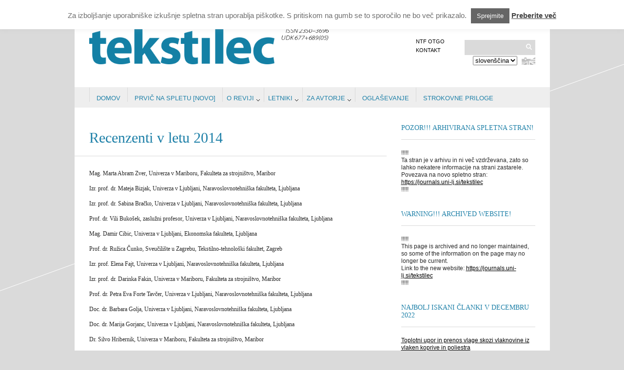

--- FILE ---
content_type: text/html; charset=UTF-8
request_url: http://www.tekstilec.si/?page_id=1811
body_size: 7588
content:
<!DOCTYPE html PUBLIC "-//W3C//DTD XHTML 1.1//EN" "http://www.w3.org/TR/xhtml11/DTD/xhtml11.dtd">
<html xmlns="http://www.w3.org/1999/xhtml" dir="ltr" xml:lang="sl-SI">
    <head>
        <meta http-equiv="Content-Type" content="text/html; charset=UTF-8" />
        <title>Recenzenti v letu 2014 | Tekstilec</title>
        <meta http-equiv="Content-language" content="sl-SI" />
		<link rel="profile" href="http://gmpg.org/xfn/11" />
        <link rel="shortcut icon" href="http://www.tekstilec.si/wp-content/themes/sight/images/favico.ico" type="image/x-icon" />
        <link rel="stylesheet" type="text/css" media="all" href="http://www.tekstilec.si/wp-content/themes/sight/style.css" />
        <link href='http://fonts.googleapis.com/css?family=Droid+Serif' rel='stylesheet' type='text/css'>
        <link href='http://fonts.googleapis.com/css?family=Droid+Sans' rel='stylesheet' type='text/css'>
        <!--[if IE]><link rel="stylesheet" type="text/css" media="all" href="http://www.tekstilec.si/wp-content/themes/sight/ie.css" /><![endif]-->
                <link rel="alternate" type="application/rss+xml" title="Tekstilec &raquo; Feed" href="http://www.tekstilec.si/?feed=rss2" />
<link rel="alternate" type="application/rss+xml" title="Tekstilec &raquo; Comments Feed" href="http://www.tekstilec.si/?feed=comments-rss2" />
<link rel='stylesheet' id='cookie-law-info-css'  href='http://www.tekstilec.si/wp-content/plugins/cookie-law-info/public/css/cookie-law-info-public.css?ver=1.9.3' type='text/css' media='all' />
<link rel='stylesheet' id='cookie-law-info-gdpr-css'  href='http://www.tekstilec.si/wp-content/plugins/cookie-law-info/public/css/cookie-law-info-gdpr.css?ver=1.9.3' type='text/css' media='all' />
<link rel='stylesheet' id='irw-widget-css'  href='http://www.tekstilec.si/wp-content/plugins/dk-new-medias-image-rotator-widget/css/dkirw.css?ver=4.0.38' type='text/css' media='all' />
<link rel='stylesheet' id='collapseomatic-css-css'  href='http://www.tekstilec.si/wp-content/plugins/jquery-collapse-o-matic/light_style.css?ver=1.6' type='text/css' media='all' />
<script type='text/javascript' src='http://www.tekstilec.si/wp-includes/js/jquery/jquery.js?ver=1.11.1'></script>
<script type='text/javascript' src='http://www.tekstilec.si/wp-includes/js/jquery/jquery-migrate.min.js?ver=1.2.1'></script>
<script type='text/javascript' src='http://www.tekstilec.si/wp-content/themes/sight/js/jquery.cycle.all.min.js?ver=4.0.38'></script>
<script type='text/javascript' src='http://www.tekstilec.si/wp-content/themes/sight/js/jquery.cookie.js?ver=4.0.38'></script>
<script type='text/javascript' src='http://www.tekstilec.si/wp-content/themes/sight/js/script.js?ver=4.0.38'></script>
<script type='text/javascript'>
/* <![CDATA[ */
var Cli_Data = {"nn_cookie_ids":[],"cookielist":[],"ccpaEnabled":"","ccpaRegionBased":"","ccpaBarEnabled":"","ccpaType":"gdpr","js_blocking":"","custom_integration":"","triggerDomRefresh":""};
var cli_cookiebar_settings = {"animate_speed_hide":"500","animate_speed_show":"500","background":"#fff","border":"#fff","border_on":"","button_1_button_colour":"#666","button_1_button_hover":"#525252","button_1_link_colour":"#fff","button_1_as_button":"1","button_1_new_win":"","button_2_button_colour":"#333","button_2_button_hover":"#292929","button_2_link_colour":"#444","button_2_as_button":"","button_2_hidebar":"","button_3_button_colour":"#000","button_3_button_hover":"#000000","button_3_link_colour":"#fff","button_3_as_button":"1","button_3_new_win":"","button_4_button_colour":"#000","button_4_button_hover":"#000000","button_4_link_colour":"#fff","button_4_as_button":"1","font_family":"Helvetica, Arial, sans-serif","header_fix":"","notify_animate_hide":"1","notify_animate_show":"","notify_div_id":"#cookie-law-info-bar","notify_position_horizontal":"right","notify_position_vertical":"top","scroll_close":"","scroll_close_reload":"","accept_close_reload":"","reject_close_reload":"","showagain_tab":"","showagain_background":"#fff","showagain_border":"#000","showagain_div_id":"#cookie-law-info-again","showagain_x_position":"100px","text":"#6e6e6e","show_once_yn":"","show_once":"10000","logging_on":"","as_popup":"","popup_overlay":"1","bar_heading_text":"","cookie_bar_as":"banner","popup_showagain_position":"bottom-right","widget_position":"left"};
var log_object = {"ajax_url":"http:\/\/www.tekstilec.si\/wp-admin\/admin-ajax.php"};
/* ]]> */
</script>
<script type='text/javascript' src='http://www.tekstilec.si/wp-content/plugins/cookie-law-info/public/js/cookie-law-info-public.js?ver=1.9.3'></script>
<script type='text/javascript' src='http://www.tekstilec.si/wp-content/plugins/dk-new-medias-image-rotator-widget/js/jquery.imagesloaded.js?ver=4.0.38'></script>
<script type='text/javascript' src='http://www.tekstilec.si/wp-content/plugins/dk-new-medias-image-rotator-widget/js/dkirw.js?ver=4.0.38'></script>
<link rel="EditURI" type="application/rsd+xml" title="RSD" href="http://www.tekstilec.si/xmlrpc.php?rsd" />
<link rel="wlwmanifest" type="application/wlwmanifest+xml" href="http://www.tekstilec.si/wp-includes/wlwmanifest.xml" /> 
<meta name="generator" content="WordPress 4.0.38" />
<link rel='canonical' href='http://www.tekstilec.si/?page_id=1811' />
<link rel='shortlink' href='http://www.tekstilec.si/?p=1811' />
<script type='text/javascript'>
var colomatduration = 'fast';
var colomatslideEffect = 'slideFade';
</script>
<meta http-equiv="Content-Language" content="sl-SI" />
<style type="text/css" media="screen">
.qtrans_flag span { display:none }
.qtrans_flag { height:12px; width:18px; display:block }
.qtrans_flag_and_text { padding-left:20px }
.qtrans_flag_si { background:url(http://www.tekstilec.si/wp-content/plugins/mqtranslate/flags/si.png) no-repeat }
.qtrans_flag_en { background:url(http://www.tekstilec.si/wp-content/plugins/mqtranslate/flags/gb.png) no-repeat }
</style>
<link hreflang="en" href="http://www.tekstilec.si/?page_id=1811&amp;lang=en" rel="alternate" />
        
	</head>
	<body style="background-color: #dadada;">
        <div class="wrapper">
			<div class="header2 clear">
       			<div class="header2-text"><b>GLASILO SLOVENSKIH TEKSTILCEV</b> • SLOVENE JOURNAL FOR TEXTILE AND CLOTHING TECHNOLOGY, DESIGN AND MARKETING</div>
            </div>
            <div class="header clear">
                <div class="logo">
                
                    <a href="http://www.tekstilec.si"><img src="http://www.tekstilec.si/wp-content/uploads/2019/10/logo81.png" alt="Tekstilec"/></a>
                </div>

                <div class="site-description">			<div class="textwidget">ISSN 2350-3696
UDK 677+689(05)</div>
		</div>
                <div class="search">
    <form method="get" id="searchform" action="http://www.tekstilec.si">
        <fieldset>
            <input name="s" type="text" onfocus="if(this.value=='') this.value='';" onblur="if(this.value=='') this.value='';" value="" />
            <button type="submit"></button>
        </fieldset>
    </form>
</div>
                <div class="menu"><ul id="menu-top-menu" class=""><li id="menu-item-102" class="menu-item menu-item-type-custom menu-item-object-custom menu-item-102"><a href="https://www.ntf.uni-lj.si/ntf/o-fakulteti/oddelki/oddelek-za-tekstilstvo-grafiko-in-oblikovanje/">NTF OTGO</a></li>
<li id="menu-item-100" class="menu-item menu-item-type-custom menu-item-object-custom menu-item-100"><a href="mailto:tekstilec@ntf.uni-lj.si">Kontakt</a></li>
</ul></div>				<img height='18' align='right' src='http://www.tekstilec.si/wp-content/themes/sight/images/flag2.png'>
				<div class="language">
				<ul class="qtrans_language_chooser" id="mqtranslate-chooser"><li class="lang-si active"><a href="http://www.tekstilec.si/?page_id=1811" hreflang="si" title="slovenščina"><span>slovenščina</span></a></li><li class="lang-en"><a href="http://www.tekstilec.si/?page_id=1811&amp;lang=en" hreflang="en" title="english"><span>english</span></a></li></ul><div class="qtrans_widget_end"></div><script type="text/javascript">
// <![CDATA[
var lc = document.getElementById('mqtranslate-chooser');
var s = document.createElement('select');
s.id = 'qtrans_select_mqtranslate-chooser';
lc.parentNode.insertBefore(s,lc);
        var sb = document.getElementById('qtrans_select_mqtranslate-chooser');
        var o = document.createElement('option');
        var l = document.createTextNode('slovenščina');
        o.selected = 'selected';
        o.value = 'http://www.tekstilec.si/?page_id=1811';
        o.appendChild(l);
        sb.appendChild(o);
        
        var sb = document.getElementById('qtrans_select_mqtranslate-chooser');
        var o = document.createElement('option');
        var l = document.createTextNode('english');
        
        o.value = 'http://www.tekstilec.si/?page_id=1811&lang=en';
        o.appendChild(l);
        sb.appendChild(o);
        s.onchange = function() { document.location.href = this.value;}
lc.style.display='none';
// ]]>
</script>
				</div>
            </div>

            <div class="nav"><ul id="dd" class="dd"><li id="menu-item-930" class="menu-item menu-item-type-custom menu-item-object-custom menu-item-home menu-item-930"><a href="http://www.tekstilec.si/">Domov</a></li>
<li id="menu-item-1977" class="menu-item menu-item-type-post_type menu-item-object-page menu-item-1977"><a href="http://www.tekstilec.si/?page_id=1970">Prvič na spletu [NOVO]</a></li>
<li id="menu-item-985" class="menu-item menu-item-type-custom menu-item-object-custom menu-item-has-children parent menu-item-985"><a href="#">O reviji</a>
<ul class="sub-menu">
	<li id="menu-item-986" class="menu-item menu-item-type-post_type menu-item-object-page menu-item-986"><a href="http://www.tekstilec.si/?page_id=9">O reviji</a></li>
	<li id="menu-item-19" class="menu-item menu-item-type-post_type menu-item-object-page menu-item-19"><a href="http://www.tekstilec.si/?page_id=14">Kolofon</a></li>
</ul>
</li>
<li id="menu-item-103" class="menu-item menu-item-type-custom menu-item-object-custom menu-item-has-children parent menu-item-103"><a href="#">Letniki</a>
<ul class="sub-menu">
	<li id="menu-item-3557" class="menu-item menu-item-type-taxonomy menu-item-object-category menu-item-3557"><a href="http://www.tekstilec.si/?cat=27">2022</a></li>
	<li id="menu-item-3318" class="menu-item menu-item-type-taxonomy menu-item-object-category menu-item-3318"><a href="http://www.tekstilec.si/?cat=26">2021</a></li>
	<li id="menu-item-2876" class="menu-item menu-item-type-taxonomy menu-item-object-category menu-item-2876"><a href="http://www.tekstilec.si/?cat=25">2020</a></li>
	<li id="menu-item-2618" class="menu-item menu-item-type-taxonomy menu-item-object-category menu-item-2618"><a href="http://www.tekstilec.si/?cat=24">2019</a></li>
	<li id="menu-item-2617" class="menu-item menu-item-type-taxonomy menu-item-object-category menu-item-2617"><a href="http://www.tekstilec.si/?cat=23">2018</a></li>
	<li id="menu-item-2391" class="menu-item menu-item-type-taxonomy menu-item-object-category menu-item-2391"><a href="http://www.tekstilec.si/?cat=22">2017</a></li>
	<li id="menu-item-2046" class="menu-item menu-item-type-taxonomy menu-item-object-category menu-item-2046"><a href="http://www.tekstilec.si/?cat=21">2016</a></li>
	<li id="menu-item-2045" class="menu-item menu-item-type-taxonomy menu-item-object-category menu-item-2045"><a href="http://www.tekstilec.si/?cat=20">2015</a></li>
	<li id="menu-item-1613" class="menu-item menu-item-type-taxonomy menu-item-object-category menu-item-1613"><a href="http://www.tekstilec.si/?cat=19">2014</a></li>
	<li id="menu-item-1262" class="menu-item menu-item-type-taxonomy menu-item-object-category menu-item-1262"><a href="http://www.tekstilec.si/?cat=18">2013</a></li>
	<li id="menu-item-217" class="menu-item menu-item-type-taxonomy menu-item-object-category menu-item-217"><a href="http://www.tekstilec.si/?cat=5">2012</a></li>
	<li id="menu-item-214" class="menu-item menu-item-type-taxonomy menu-item-object-category menu-item-214"><a href="http://www.tekstilec.si/?cat=6">2011</a></li>
	<li id="menu-item-215" class="menu-item menu-item-type-taxonomy menu-item-object-category menu-item-215"><a href="http://www.tekstilec.si/?cat=7">2010</a></li>
	<li id="menu-item-216" class="menu-item menu-item-type-taxonomy menu-item-object-category menu-item-216"><a href="http://www.tekstilec.si/?cat=8">2009</a></li>
	<li id="menu-item-213" class="menu-item menu-item-type-taxonomy menu-item-object-category menu-item-213"><a href="http://www.tekstilec.si/?cat=9">2008</a></li>
	<li id="menu-item-605" class="menu-item menu-item-type-taxonomy menu-item-object-category menu-item-605"><a href="http://www.tekstilec.si/?cat=10">2007</a></li>
	<li id="menu-item-606" class="menu-item menu-item-type-taxonomy menu-item-object-category menu-item-606"><a href="http://www.tekstilec.si/?cat=11">2006</a></li>
	<li id="menu-item-929" class="menu-item menu-item-type-taxonomy menu-item-object-category menu-item-929"><a href="http://www.tekstilec.si/?cat=12">2005</a></li>
	<li id="menu-item-928" class="menu-item menu-item-type-taxonomy menu-item-object-category menu-item-928"><a href="http://www.tekstilec.si/?cat=13">2004</a></li>
	<li id="menu-item-927" class="menu-item menu-item-type-taxonomy menu-item-object-category menu-item-927"><a href="http://www.tekstilec.si/?cat=14">2003</a></li>
	<li id="menu-item-926" class="menu-item menu-item-type-taxonomy menu-item-object-category menu-item-926"><a href="http://www.tekstilec.si/?cat=15">2002</a></li>
	<li id="menu-item-925" class="menu-item menu-item-type-taxonomy menu-item-object-category menu-item-925"><a href="http://www.tekstilec.si/?cat=16">2001</a></li>
	<li id="menu-item-924" class="menu-item menu-item-type-taxonomy menu-item-object-category menu-item-924"><a href="http://www.tekstilec.si/?cat=17">2000</a></li>
</ul>
</li>
<li id="menu-item-966" class="menu-item menu-item-type-custom menu-item-object-custom menu-item-has-children parent menu-item-966"><a href="#">Za avtorje</a>
<ul class="sub-menu">
	<li id="menu-item-2248" class="menu-item menu-item-type-post_type menu-item-object-page menu-item-2248"><a href="http://www.tekstilec.si/?page_id=2246">Odprti dostop</a></li>
	<li id="menu-item-18" class="menu-item menu-item-type-post_type menu-item-object-page menu-item-18"><a href="http://www.tekstilec.si/?page_id=16">Navodila</a></li>
	<li id="menu-item-1962" class="menu-item menu-item-type-post_type menu-item-object-page menu-item-1962"><a href="http://www.tekstilec.si/?page_id=1957">Recenzenti</a></li>
</ul>
</li>
<li id="menu-item-1129" class="menu-item menu-item-type-post_type menu-item-object-page menu-item-1129"><a href="http://www.tekstilec.si/?page_id=1127">Oglaševanje</a></li>
<li id="menu-item-268" class="menu-item menu-item-type-post_type menu-item-object-page menu-item-268"><a href="http://www.tekstilec.si/?page_id=266">STROKOVNE PRILOGE</a></li>
</ul></div>
            
            <!-- Container -->
            <div id="container" class="clear">
                <!-- Content -->
                <div id="content">

            
        <div class="entry">
            <div class="post-1811 page type-page status-publish hentry single clear" id="post_1811">
                <div class="post-meta">
                    <h1>Recenzenti v letu 2014</h1>
<!-- 
                    by <span class="post-author"><a href="http://www.tekstilec.si/?author=1" title="Posts by admin">admin</a></span> on <span
                        class="post-date">Jan 19, 2015</span> &bull; <span>10:57</span>                      -->
                </div>
                <div class="post-content"><p>Mag. Marta Abram Zver, Univerza v Mariboru, Fakulteta za strojništvo, Maribor</p>
<p>Izr. prof. dr. Mateja Bizjak, Univerza v Ljubljani, Naravoslovnotehniška fakulteta, Ljubljana</p>
<p>Izr. prof. dr. Sabina Bračko, Univerza v Ljubljani, Naravoslovnotehniška fakulteta, Ljubljana</p>
<p>Prof. dr. Vili Bukošek, zaslužni profesor, Univerza v Ljubljani, Naravoslovnotehniška fakulteta, Ljubljana</p>
<p>Mag. Damir Cibic, Univerza v Ljubljani, Ekonomska fakulteta, Ljubljana</p>
<p>Prof. dr. Ružica Čunko, Sveučilište u Zagrebu, Tekstilno-tehnološki fakultet, Zagreb</p>
<p>Izr. prof. Elena Fajt, Univerza v Ljubljani, Naravoslovnotehniška fakulteta, Ljubljana</p>
<p>Izr. prof. dr. Darinka Fakin, Univerza v Mariboru, Fakulteta za strojništvo, Maribor</p>
<p>Prof. dr. Petra Eva Forte Tavčer, Univerza v Ljubljani, Naravoslovnotehniška fakulteta, Ljubljana</p>
<p>Doc. dr. Barbara Golja, Univerza v Ljubljani, Naravoslovnotehniška fakulteta, Ljubljana</p>
<p>Doc. dr. Marija Gorjanc, Univerza v Ljubljani, Naravoslovnotehniška fakulteta, Ljubljana</p>
<p>Dr. Silvo Hribernik, Univerza v Mariboru, Fakulteta za strojništvo, Maribor</p>
<p>Prof. dr. Josphat Igadwa Mwasiagi, Bahir Dar University, Bahir Dar</p>
<p>Doc. dr. Svjetlana Janjić, Univerzitet u Banjoj Luci, Tehnološki fakultet, Banja Luka</p>
<p>Doc. dr. Dejana Javoršek, Univerza v Ljubljani, Naravoslovnotehniška fakulteta, Ljubljana</p>
<p>Dr. Andreja Jelen, Univerza v Ljubljani, Fakulteta za matematiko in fiziko, Ljubljana</p>
<p>Izr. prof. dr. Simona Jevšnik, İstanbul Teknik Üniversitesi, Tekstil Teknolojileri ve Tasarımı Fakültesi, Istanbul</p>
<p>Prof. Dr.-Ing. Marcela Kolinova, Technická univerzita v Liberci, Kakulta textilní, Liberec</p>
<p>Doc. dr. Mateja Kos Koklič, Univerza v Ljubljani, Ekonomska fakulteta, Ljubljana</p>
<p>Izr. prof. dr. Branka Lozo, Sveučilište u Zagrebu, Grafički fakultet, Zagreb</p>
<p>Prof. Dr.-Ing. Katerina Machova, Technická univerzita v Liberci, Kakulta textilní, Liberec</p>
<p>Prof. Dr.-Ing. Blažena Musilova, Technická univerzita v Liberci, Kakulta textilní, Liberec</p>
<p>Izr. prof. dr. Alenka Pavko Čuden, Univerza v Ljubljani, Naravoslovnotehniška fakulteta, Ljubljana</p>
<p>Doc. dr. Tanja Podbevšek, Univerza v Ljubljani, Naravoslovnotehniška fakulteta, Ljubljana</p>
<p>Doc. dr. Vesna Marija Potočić Matković, Sveučilište u Zagrebu, Tekstilno-tehnološki fakultet, Zagreb</p>
<p>Izr. prof. dr. Tatjana Rijavec, Univerza v Ljubljani, Naravoslovnotehniška fakulteta, Ljubljana</p>
<p>Doc. dr. Andreja Rudolf, Univerza v Mariboru, Fakulteta za strojništvo, Maribor</p>
<p>Prof. Almira Sadar, Univerza v Ljubljani, Naravoslovnotehniška fakulteta, Ljubljana</p>
<p>Prof. dr. Majda Sfiligoj Smole, Univerza v Mariboru, Fakulteta za strojništvo, Maribor</p>
<p>Prof. dr. Zenun Skenderi, Sveučilište u Zagrebu, Tekstilno-tehnološki fakultet, Zagreb</p>
<p>Prof. Darko Slavec, Univerza v Ljubljani, Naravoslovnotehniška fakulteta, Ljubljana</p>
<p>Izr. prof. dr. Zoran Stjepanovič, Univerza v Mariboru, Fakulteta za strojništvo, Maribor</p>
<p>Doc. dr. Dunja Šajn Gorjanc, Univerza v Ljubljani, Naravoslovnotehniška fakulteta, Ljubljana</p>
<p>Izr. prof. dr. Antoneta Tomljenović, Sveučilište u Zagrebu, Tekstilno-tehnološki fakultet, Zagreb</p>
<p>Doc. dr. Brigita Tomšič, Univerza v Ljubljani, Naravoslovnotehniška fakulteta, Ljubljana</p>
<p>Dr. Marinka Vovk, EKO – TCE, d. o. o., Vojnik, Center ponovne uporabe, d. o. o., Ormož</p>
<p>Izr. prof. dr. Daniela Zavec Pavlinić, Titera, d. o. o., Murska Sobota</p>
<p>&nbsp;</p>
<p><a href="http://www.tekstilec.si/?page_id=239">Recenzenti v letu 2012 &gt;</a></p>
<p><a href="http://www.tekstilec.si/?page_id=1511">Recenzenti v letu 2013 &gt;</a></p>
</div>
                <div class="post-footer"></div>
            </div>
        </div>

            
<!-- #comments -->
            </div>
            <!-- /Content -->

            <div class="sidebar">
    <div id="text-20" class="widget_text widget"><h3>POZOR!!! ARHIVIRANA SPLETNA STRAN!</h3><div class="widget-body clear">			<div class="textwidget"><p>!!!!!<br />
Ta stran je v arhivu in ni več vzdrževana, zato so lahko nekatere informacije na strani zastarele. Povezava na novo spletno stran: <a href="https://journals.uni-lj.si/tekstilec">https://journals.uni-lj.si/tekstilec</a><br />
!!!!!</p>
</div>
		</div></div><div id="text-22" class="widget_text widget"><h3>WARNING!!! ARCHIVED WEBSITE!</h3><div class="widget-body clear">			<div class="textwidget"><p>!!!!!<br />
This page is archived and no longer maintained, so some of the information on the page may no longer be current.<br />
Link to the new website: <a href="https://journals.uni-lj.si/tekstilec">https://journals.uni-lj.si/tekstilec</a><br />
!!!!!</p>
</div>
		</div></div><div id="text-13" class="widget_text widget"><h3>NAJBOLJ ISKANI ČLANKI V DECEMBRU 2022</h3><div class="widget-body clear">			<div class="textwidget"><a href="http://www.tekstilec.si/wp-content/uploads/2019/11/10.14502Tekstilec2019.62.258-268.pdf">Toplotni upor in prenos vlage skozi vlaknovine iz vlaken koprive in poliestra</a><br><br>

<a href="http://www.tekstilec.si/wp-content/uploads/2016/03/10.14502Tekstilec2020.63.14-26.pdf">Zmogljivost vlaknovin iz naravnih vlaken za sorpcijo olj iz morske vode</a><br><br>

<a href="http://www.tekstilec.si/wp-content/uploads/2018/12/289-297.pdf">Učinkovitost plemenitenja z modificirano DMDHEU, citronsko
kislino, BTCA in maleinsko kislino za trajno oblikovanje bombaža</a><br><br>


</div>
		</div></div><div id="text-18" class="widget_text widget"><h3>Web of Science: Emerging Sources Citation Index</h3><div class="widget-body clear">			<div class="textwidget">JOURNAL CITATION INDICATOR, JCI<br>
(Material Science, Textiles) <br> <br>
2019 (JCI) = 0.26 <br>
2020 (JCI) = 0.35  <br>
2021 (JCI) = 0.34 </div>
		</div></div><div id="text-15" class="widget_text widget"><h3>SCOPUS: SJR /SNIP</h3><div class="widget-body clear">			<div class="textwidget">Source-Normalized Impact per Paper (SNIP) <br><br>
0,456 (2019) <br>
0,705 (2020) <br>
0,726 (2021) <br> <br><a href="https://www.scimagojr.com/journalsearch.php?q=100237&amp;tip=sid&amp;exact=no" title="SCImago Journal &amp; Country Rank"><img border="0" src="https://www.scimagojr.com/journal_img.php?id=100237" alt="SCImago Journal &amp; Country Rank"  /></a><br> <br>

</div>
		</div></div><div id="dk-image-rotator-widget-2" class="dk-image-rotator-widget widget"><h3>Oglaševalci (povezave)</h3><div class="widget-body clear"><div class="irw-widget"><input type="hidden" class="irw-transition" value="fade" /><input type="hidden" class="irw-transition-speed" value="1" /><input type="hidden" class="irw-new-window" value="" /><ul class="irw-slider"><li><a href="http://www.tekstilec.si/wp-content/uploads/2024/10/Simpozij-01.jpg"  ><img src="http://www.tekstilec.si/wp-content/uploads/2024/10/Simpozij-01.jpg" alt="" class="pointer_cursor" /></a></li><li><a href="http://www.tekstilec.si/wp-content/uploads/2024/09/Texcare.jpg"  ><img src="http://www.tekstilec.si/wp-content/uploads/2024/09/Texcare.jpg" alt="" class="pointer_cursor" /></a></li><li><a href="http://www.tekstilec.si/wp-content/uploads/2024/10/Maribor_2.jpg"  ><img src="http://www.tekstilec.si/wp-content/uploads/2024/10/Maribor_2.jpg" alt="" class="pointer_cursor" /></a></li><li><a href="http://www.tekstilec.si/wp-content/uploads/2024/10/itgto-01-1.jpg"  ><img src="http://www.tekstilec.si/wp-content/uploads/2024/10/itgto-01-1.jpg" alt="" class="pointer_cursor" /></a></li></ul></div></div></div></div>
            </div>
            <!-- /Container -->

            <div class="footer">
                <p class="copyright">&copy; 2023 <a href="http://www.tekstilec.si">Tekstilec</a>. <b>ISSN:</b> 0351-3386 (Print), 2350-3696 (Online)
                <!-- 
 All Rights Reserved.<br /><span>Powered by <a
                        href="http://wordpress.org">WordPress</a>.</span></p>
                <p class="credits">Designed by <a href="http://wpshower.com">WPSHOWER</a></p>
 -->
            </div>
        </div>
        <!-- Page generated: 0.283 s, 32 queries -->
        <!--googleoff: all--><div id="cookie-law-info-bar"><span>Za izboljšanje uporabniške izkušnje spletna stran uporablja piškotke. S pritiskom na gumb se to sporočilo ne bo več prikazalo. <a role='button' tabindex='0' data-cli_action="accept" id="cookie_action_close_header"  class="medium cli-plugin-button cli-plugin-main-button cookie_action_close_header cli_action_button" style="display:inline-block; ">Sprejmite</a> <a href='http://www.tekstilec.si/?page_id=1385' id="CONSTANT_OPEN_URL" target="_blank"  class="cli-plugin-main-link"  style="display:inline-block;" >Preberite več</a></span></div><div id="cookie-law-info-again" style="display:none;"><span id="cookie_hdr_showagain">Privacy & Cookies Policy</span></div><div class="cli-modal" id="cliSettingsPopup" tabindex="-1" role="dialog" aria-labelledby="cliSettingsPopup" aria-hidden="true">
  <div class="cli-modal-dialog" role="document">
    <div class="cli-modal-content cli-bar-popup">
      <button type="button" class="cli-modal-close" id="cliModalClose">
        <svg class="" viewBox="0 0 24 24"><path d="M19 6.41l-1.41-1.41-5.59 5.59-5.59-5.59-1.41 1.41 5.59 5.59-5.59 5.59 1.41 1.41 5.59-5.59 5.59 5.59 1.41-1.41-5.59-5.59z"></path><path d="M0 0h24v24h-24z" fill="none"></path></svg>
        <span class="wt-cli-sr-only">Zapri</span>
      </button>
      <div class="cli-modal-body">
        <div class="cli-container-fluid cli-tab-container">
    <div class="cli-row">
        <div class="cli-col-12 cli-align-items-stretch cli-px-0">
            <div class="cli-privacy-overview">
                <h4>Privacy Overview</h4>                <div class="cli-privacy-content">
                    <div class="cli-privacy-content-text">This website uses cookies to improve your experience while you navigate through the website. Out of these, the cookies that are categorized as necessary are stored on your browser as they are essential for the working of basic functionalities of the website. We also use third-party cookies that help us analyze and understand how you use this website. These cookies will be stored in your browser only with your consent. You also have the option to opt-out of these cookies. But opting out of some of these cookies may affect your browsing experience.</div>
                </div>
                <a class="cli-privacy-readmore" data-readmore-text="Prikaži več" data-readless-text="Pokaži manj"></a>            </div>
        </div>
        <div class="cli-col-12 cli-align-items-stretch cli-px-0 cli-tab-section-container">
              
                                    <div class="cli-tab-section">
                        <div class="cli-tab-header">
                            <a role="button" tabindex="0" class="cli-nav-link cli-settings-mobile" data-target="necessary" data-toggle="cli-toggle-tab">
                                Nujni                            </a>
                            <div class="wt-cli-necessary-checkbox">
                        <input type="checkbox" class="cli-user-preference-checkbox"  id="wt-cli-checkbox-necessary" data-id="checkbox-necessary" checked="checked"  />
                        <label class="form-check-label" for="wt-cli-checkbox-necessary">Nujni</label>
                    </div>
                    <span class="cli-necessary-caption">Vedno omogočeno</span>                         </div>
                        <div class="cli-tab-content">
                            <div class="cli-tab-pane cli-fade" data-id="necessary">
                                <p>Necessary cookies are absolutely essential for the website to function properly. This category only includes cookies that ensures basic functionalities and security features of the website. These cookies do not store any personal information.</p>
                            </div>
                        </div>
                    </div>
                              
                                    <div class="cli-tab-section">
                        <div class="cli-tab-header">
                            <a role="button" tabindex="0" class="cli-nav-link cli-settings-mobile" data-target="non-necessary" data-toggle="cli-toggle-tab">
                                Ne-nujni                            </a>
                            <div class="cli-switch">
                        <input type="checkbox" id="wt-cli-checkbox-non-necessary" class="cli-user-preference-checkbox"  data-id="checkbox-non-necessary"  checked='checked' />
                        <label for="wt-cli-checkbox-non-necessary" class="cli-slider" data-cli-enable="Omogočeno" data-cli-disable="Onemogočeno"><span class="wt-cli-sr-only">Ne-nujni</span></label>
                    </div>                        </div>
                        <div class="cli-tab-content">
                            <div class="cli-tab-pane cli-fade" data-id="non-necessary">
                                <p>Any cookies that may not be particularly necessary for the website to function and is used specifically to collect user personal data via analytics, ads, other embedded contents are termed as non-necessary cookies. It is mandatory to procure user consent prior to running these cookies on your website.</p>
                            </div>
                        </div>
                    </div>
                            
        </div>
    </div>
</div>
      </div>
    </div>
  </div>
</div>
<div class="cli-modal-backdrop cli-fade cli-settings-overlay"></div>
<div class="cli-modal-backdrop cli-fade cli-popupbar-overlay"></div>
<!--googleon: all--><script type='text/javascript' src='http://www.tekstilec.si/wp-includes/js/comment-reply.min.js?ver=4.0.38'></script>

        
	</body>
</html>